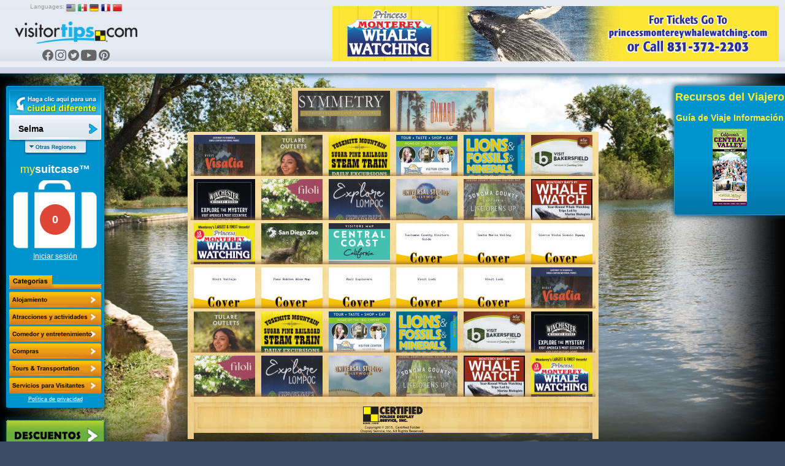

--- FILE ---
content_type: text/html; charset=UTF-8
request_url: https://www.visitortips.com/es/usa/ca/selma/
body_size: 66666
content:
<!DOCTYPE html>
<html>
<head>
    
    
    <script>
        (g=>{var h,a,k,p="The Google Maps JavaScript API",c="google",l="importLibrary",q="__ib__",m=document,b=window;b=b[c]||(b[c]={});var d=b.maps||(b.maps={}),r=new Set,e=new URLSearchParams,u=()=>h||(h=new Promise(async(f,n)=>{await (a=m.createElement("script"));e.set("libraries",[...r]+"");for(k in g)e.set(k.replace(/[A-Z]/g,t=>"_"+t[0].toLowerCase()),g[k]);e.set("callback",c+".maps."+q);a.src=`https://maps.${c}apis.com/maps/api/js?`+e;d[q]=f;a.onerror=()=>h=n(Error(p+" could not load."));a.nonce=m.querySelector("script[nonce]")?.nonce||"";m.head.append(a)}));d[l]?console.warn(p+" only loads once. Ignoring:",g):d[l]=(f,...n)=>r.add(f)&&u().then(()=>d[l](f,...n))})({
            key: "AIzaSyC04cSxJOZtYN2PAmFSNuf0oMIX7JHvLR4",
            v: "weekly",
        });
    </script>
    <title>Things to Do in Selma, CA, Attractions, Activities | VisitorTips</title>

<!-- // Meta Tags // -->
<meta name="description" content="Visiting Selma, CA? Check out VisitorTips for discounts, hot deals, accommodations, attractions, activities, dining, entertainment, shopping, tours, transportation &amp; services | Online Brochures &amp; Online Brochure Racks." />
<meta name="generator" content="EditInSite" />
<meta name="copyright" content="Copyright &amp;copy; 2026.  All rights reserved." />
<meta name="author" content="Corporate Web Image, Inc." />

<!-- // Stylesheets // -->
<link href="/assets/vtips/css/visitortips.min.css?20230525" type="text/css" rel="stylesheet" media="all" />

<!-- // Script Files // -->
<script src="/assets/vtips/js/visitortips.min.js?20200812" type="text/javascript"></script>

<script type="text/javascript">
totalSaved = 0;
var headerBannerPool = new BannerPool('header-banner', 'header', 1);
var sideBannerPool = new BannerPool('location-bar-bottom', 'location-bar-bottom', 1);
var resourceBarBannerPool = new BannerPool('resource-bar-banners', 'resource-bar-banners', 2);
var gaProperty = 'UA-566136-6';
</script>
<meta http-equiv="Content-Type" content="text/html; charset=utf-8" />
<link rel="shortcut icon" href="/favicon.ico" type="image/x-icon">
<link rel="icon" href="/favicon.ico" type="image/x-icon">
<link rel="alternate" media="only screen and (max-width: 640px)" href="https://m.visitortips.com/usa/ca/selma/mdr/" />
</head>
<body class="body-es " onload="" >
<!-- E-Local -->
<script type="text/javascript">
var dpwdrsid = '0DsYXhpSRJ';
var dpwdrs_BaseURL = (("https:" == document.location.protocol) ? "https://data.processwebsitedata.com/rsv1/" : "http://data.processwebsitedata.com/rsv1/");
(function () {
var va = document.createElement('script'); va.type = 'text/javascript'; va.async = true;
va.src = dpwdrs_BaseURL + 'Scripts/rsvliveasync.js';
var sv = document.getElementsByTagName('script')[0]; sv.parentNode.insertBefore(va, sv);
})();
</script>
<!-- / E-Local -->
	<!-- Google Tag Manager --><noscript><iframe src="//www.googletagmanager.com/ns.html?id=GTM-MK8Q29&lang=es&profile=Default&isUser=No&countryCode=usa&stateCode=ca&cityCode=selma&city=Selma&catCode=mdr&plan=NC%2FLF&locationType=city&locationName=Lodi+to+Fresno+%2F+US+99&pageType=brochureRack" height="0" width="0" style="display:none;visibility:hidden"></iframe></noscript><script>dataLayer = [{"lang":"es","profile":"Default","isUser":"No","countryCode":"usa","stateCode":"ca","cityCode":"selma","city":"Selma","catCode":"mdr","plan":"NC\/LF","locationType":"city","locationName":"Lodi to Fresno \/ US 99","pageType":"brochureRack"}];(function(w,d,s,l,i){w[l]=w[l]||[];w[l].push({'gtm.start':new Date().getTime(),event:'gtm.js'});var f=d.getElementsByTagName(s)[0],j=d.createElement(s),dl=l!='dataLayer'?'&l='+l:'';j.async=true;j.src='//www.googletagmanager.com/gtm.js?id='+i+dl;f.parentNode.insertBefore(j,f);})(window,document,'script','dataLayer','GTM-MK8Q29');</script><!-- End Google Tag Manager -->

	<div class="seh"><a href="https://www.corporatewebimage.com">Website designed and maintained by Corporate Web Image, Inc.</a></div>
	<div id="header-bar" class="body-shadow">
		<div id="header-banner"></div>
		<div id="flags">
			<label>Languages:</label>
			<a href="/en/usa/ca/selma/" onclick="doit({&quot;event&quot;:&quot;Change Language&quot;,&quot;lang&quot;:&quot;en&quot;});"><img src="/assets/vtips/img/flags/16/us.png" width="16" height="16" border="0" alt="English" /></a>
			<a href="/es/usa/ca/selma/" onclick="doit({&quot;event&quot;:&quot;Change Language&quot;,&quot;lang&quot;:&quot;es&quot;});"><img src="/assets/vtips/img/flags/16/mx.png" width="16" height="16" border="0" alt="Spanish" /></a>
			<a href="/de/usa/ca/selma/" onclick="doit({&quot;event&quot;:&quot;Change Language&quot;,&quot;lang&quot;:&quot;de&quot;});"><img src="/assets/vtips/img/flags/16/de.png" width="16" height="16" border="0" alt="German" /></a>
			<a href="/fr/usa/ca/selma/" onclick="doit({&quot;event&quot;:&quot;Change Language&quot;,&quot;lang&quot;:&quot;fr&quot;});"><img src="/assets/vtips/img/flags/16/fr.png" width="16" height="16" border="0" alt="French" /></a>
			<a href="/zh/usa/ca/selma/" onclick="doit({&quot;event&quot;:&quot;Change Language&quot;,&quot;lang&quot;:&quot;zh&quot;});"><img src="/assets/vtips/img/flags/16/cn.png" width="16" height="16" border="0" alt="Chinese" /></a>
		</div>
		<div id="logo"><a href="/es/" onclick="doit({&quot;event&quot;:&quot;Click Logo&quot;,&quot;logoLocation&quot;:&quot;header&quot;});"><img src="/assets/vtips/img/tpl/vtips_logo.png" width="192" height="34" border="0" /></a></div>
		<div id="social">
			<a href="https://www.facebook.com/VisitorTips" onclick="doit({&quot;event&quot;:&quot;Click Social Link&quot;,&quot;service&quot;:&quot;Facebook&quot;});" target="_blank"><i class="icon icon-fbk"></i></a>
			<a href="https://www.instagram.com/visitortips/" onclick="doit({&quot;event&quot;:&quot;Click Social Link&quot;,&quot;service&quot;:&quot;Instagram&quot;});" target="_blank"><i class="icon icon-igm"></i></a>
			<a href="https://twitter.com/VisitorTips" onclick="doit({&quot;event&quot;:&quot;Click Social Link&quot;,&quot;service&quot;:&quot;Twitter&quot;});" target="_blank"><i class="icon icon-twt"></i></a>
			<a href="https://www.youtube.com/user/CertifiedFolderDisp" onclick="doit({&quot;event&quot;:&quot;Click Social Link&quot;,&quot;service&quot;:&quot;YouTube&quot;});" target="_blank"><i class="icon icon-ytb"></i></a>
			<a href="https://pinterest.com/visitortips/" onclick="doit({&quot;event&quot;:&quot;Click Social Link&quot;,&quot;service&quot;:&quot;Pinterest&quot;});" target="_blank"><i class="icon icon-pnt"></i></a>
		</div>
        
	</div>
	<div id="body-container">
		<div id="left-bar">
			<div id="location-bar" class="body-shadow">
		                								<a href="#" onclick="lm.openSelectionPane();doit({&quot;event&quot;:&quot;Show Locations&quot;});return false;" id="destination-name"><strong><span>Selma</span></strong></a>
                				<script type="text/javascript">
				lm.setLocation('44', 'usa', 'ca', 'selma', 'Selma');
				</script>
		        				<div id="destination-name-shadow">
					<div id="nearby-regions"></div>
				</div>
                				<div id="suitcase-region">
					<h4>my<strong>suitcase&trade;</strong></h4>
					<div id="suitcase" data-txt-saving="Adición...">
						<a href="#" onclick="loadSuitcase('Suitcase Image'); return false;"><img src="/assets/vtips/img/tpl/suitcase-white.png" width="136" height="111" border="0" /></a>
						<div id="suitcase-counter"><a href="#"><span id="suitcase-count">0</span></a></div>
					</div>
					<div align="center" id="loggedin-label-status">
												<a href="#" onclick="showSignInPopup();return false;">Iniciar sesión</a>
											</div>
				</div>
				<div id="filters">
					<img src="/assets/vtips/img/tpl/locationbar/h_categories-es.png" width="150" height="22" border="0" /><br />
										<div id="filter-remove" style="display:none;"><a href="/es/usa/ca/selma/" ><img src="/assets/vtips/img/tpl/btns/b_viewallcategories.png" width="150" height="26" border="0" /></a></div>

																	<div class="filter filter-acc filter-es" id="filter-acc">
							<a href="/es/usa/ca/selma/acc/" onclick="doit({&quot;event&quot;:&quot;Change Category&quot;,&quot;categoryKey&quot;:&quot;acc&quot;,&quot;category&quot;:&quot;Accommodations&quot;});">
								<span>Alojamiento</span>
							</a>
						</div>
																	<div class="filter filter-att filter-es" id="filter-att">
							<a href="/es/usa/ca/selma/att/" onclick="doit({&quot;event&quot;:&quot;Change Category&quot;,&quot;categoryKey&quot;:&quot;att&quot;,&quot;category&quot;:&quot;Attractions+%2F+Activites&quot;});">
								<span>Attractions / Activites</span>
							</a>
						</div>
																	<div class="filter filter-din filter-es" id="filter-din">
							<a href="/es/usa/ca/selma/din/" onclick="doit({&quot;event&quot;:&quot;Change Category&quot;,&quot;categoryKey&quot;:&quot;din&quot;,&quot;category&quot;:&quot;Dining+%2F+Entertainment&quot;});">
								<span>Comedor y entretenimiento</span>
							</a>
						</div>
																	<div class="filter filter-sho filter-es" id="filter-sho">
							<a href="/es/usa/ca/selma/sho/" onclick="doit({&quot;event&quot;:&quot;Change Category&quot;,&quot;categoryKey&quot;:&quot;sho&quot;,&quot;category&quot;:&quot;Shopping&quot;});">
								<span>Compras</span>
							</a>
						</div>
																	<div class="filter filter-tou filter-es" id="filter-tou">
							<a href="/es/usa/ca/selma/tou/" onclick="doit({&quot;event&quot;:&quot;Change Category&quot;,&quot;categoryKey&quot;:&quot;tou&quot;,&quot;category&quot;:&quot;Tours+%2F+Transportation&quot;});">
								<span>Tours y Transporte</span>
							</a>
						</div>
																	<div class="filter filter-vis filter-es" id="filter-vis">
							<a href="/es/usa/ca/selma/vis/" onclick="doit({&quot;event&quot;:&quot;Change Category&quot;,&quot;categoryKey&quot;:&quot;vis&quot;,&quot;category&quot;:&quot;Visitor+Information&quot;});">
								<span>Visitor Information</span>
							</a>
						</div>
										<script type="text/javascript">
					$('.filter').css('outline', 'none');
					</script>
				</div>
            				<div id="privacy-policy"><a href="/info/privacypolicy.html" target="_blank" onclick="window.open('/info/privacypolicy.html', 'privacy-policy', 'width=600,height=600,location=0,menubar=0,scrollbars=1,resizable=1,status=0,titlebar=0,toolbar=0');return false;">Política de privacidad</a></div>
				<div id="country-selection" class="dest-sel popupwindow">
    <div class="popupwindow-top"><b><em>&nbsp;</em></b></div>
    <div class="popupwindow-main">
        <div class="dest-sel-h">
            <span style="font-size:1.8em;">All Countries</span><br />
            <a href="#" onclick="VTips.WM.getModalManager().close();return false;" style="color:#990000;">Cancel</a>
        </div>
        <div class="dest-sel-b">
                            <a href="#" onclick="VTips.WM.getModalManager().pushWindow(VTips.WM.Window.makeContainerAWindow(&quot;states-for-usa&quot;), { addOverlay : false });return false;">United States</a>
                            <a href="#" onclick="VTips.WM.getModalManager().pushWindow(VTips.WM.Window.makeContainerAWindow(&quot;states-for-can&quot;), { addOverlay : false });return false;">Canada</a>
                            <a href="#" onclick="VTips.WM.getModalManager().pushWindow(VTips.WM.Window.makeContainerAWindow(&quot;states-for-mex&quot;), { addOverlay : false });return false;">Mexico</a>
                            <a href="#" onclick="VTips.WM.getModalManager().pushWindow(VTips.WM.Window.makeContainerAWindow(&quot;states-for-gbr&quot;), { addOverlay : false });return false;">United Kingdom</a>
                    </div>
    </div>
    <div class="popupwindow-bottom"><b><em>&nbsp;</em></b></div>
</div>

    <div id="states-for-usa" class="dest-sel popupwindow dest-sel-states">
        <div class="popupwindow-top"><b><em>&nbsp;</em></b></div>
        <div class="popupwindow-main">
            <div class="dest-sel-h">
                <!--States for United States -->
                <span style="font-size:1.5em;"><strong>United States</strong></span><br />
                <a href="#" onclick="VTips.WM.getModalManager().popWindow();return false;">View Countries</a> |
                <a href="#" onclick="VTips.WM.getModalManager().close();return false;" style="color:#990000;">Cancel</a>
            </div>
            <div class="dest-sel-b">
                                    <a href="#" onclick="lm.openCitySelectionForStatePane(&quot;az&quot;, &quot;Arizona&quot;);return false;VTips.WM.getModalManager().pushWindow(VTips.WM.Window.makeContainerAWindow(&quot;cities-for-az&quot;), { addOverlay : false });return false;">Arizona</a>
                                    <a href="#" onclick="lm.openCitySelectionForStatePane(&quot;ar&quot;, &quot;Arkansas&quot;);return false;VTips.WM.getModalManager().pushWindow(VTips.WM.Window.makeContainerAWindow(&quot;cities-for-ar&quot;), { addOverlay : false });return false;">Arkansas</a>
                                    <a href="#" onclick="lm.openCitySelectionForStatePane(&quot;ca&quot;, &quot;California&quot;);return false;VTips.WM.getModalManager().pushWindow(VTips.WM.Window.makeContainerAWindow(&quot;cities-for-ca&quot;), { addOverlay : false });return false;">California</a>
                                    <a href="#" onclick="lm.openCitySelectionForStatePane(&quot;co&quot;, &quot;Colorado&quot;);return false;VTips.WM.getModalManager().pushWindow(VTips.WM.Window.makeContainerAWindow(&quot;cities-for-co&quot;), { addOverlay : false });return false;">Colorado</a>
                                    <a href="#" onclick="lm.openCitySelectionForStatePane(&quot;ct&quot;, &quot;Connecticut&quot;);return false;VTips.WM.getModalManager().pushWindow(VTips.WM.Window.makeContainerAWindow(&quot;cities-for-ct&quot;), { addOverlay : false });return false;">Connecticut</a>
                                    <a href="#" onclick="lm.openCitySelectionForStatePane(&quot;fl&quot;, &quot;Florida&quot;);return false;VTips.WM.getModalManager().pushWindow(VTips.WM.Window.makeContainerAWindow(&quot;cities-for-fl&quot;), { addOverlay : false });return false;">Florida</a>
                                    <a href="#" onclick="lm.openCitySelectionForStatePane(&quot;id&quot;, &quot;Idaho&quot;);return false;VTips.WM.getModalManager().pushWindow(VTips.WM.Window.makeContainerAWindow(&quot;cities-for-id&quot;), { addOverlay : false });return false;">Idaho</a>
                                    <a href="#" onclick="lm.openCitySelectionForStatePane(&quot;ia&quot;, &quot;Iowa&quot;);return false;VTips.WM.getModalManager().pushWindow(VTips.WM.Window.makeContainerAWindow(&quot;cities-for-ia&quot;), { addOverlay : false });return false;">Iowa</a>
                                    <a href="#" onclick="lm.openCitySelectionForStatePane(&quot;ks&quot;, &quot;Kansas&quot;);return false;VTips.WM.getModalManager().pushWindow(VTips.WM.Window.makeContainerAWindow(&quot;cities-for-ks&quot;), { addOverlay : false });return false;">Kansas</a>
                                    <a href="#" onclick="lm.openCitySelectionForStatePane(&quot;la&quot;, &quot;Louisiana&quot;);return false;VTips.WM.getModalManager().pushWindow(VTips.WM.Window.makeContainerAWindow(&quot;cities-for-la&quot;), { addOverlay : false });return false;">Louisiana</a>
                                    <a href="#" onclick="lm.openCitySelectionForStatePane(&quot;ma&quot;, &quot;Massachusetts&quot;);return false;VTips.WM.getModalManager().pushWindow(VTips.WM.Window.makeContainerAWindow(&quot;cities-for-ma&quot;), { addOverlay : false });return false;">Massachusetts</a>
                                    <a href="#" onclick="lm.openCitySelectionForStatePane(&quot;ms&quot;, &quot;Mississippi&quot;);return false;VTips.WM.getModalManager().pushWindow(VTips.WM.Window.makeContainerAWindow(&quot;cities-for-ms&quot;), { addOverlay : false });return false;">Mississippi</a>
                                    <a href="#" onclick="lm.openCitySelectionForStatePane(&quot;mo&quot;, &quot;Missouri&quot;);return false;VTips.WM.getModalManager().pushWindow(VTips.WM.Window.makeContainerAWindow(&quot;cities-for-mo&quot;), { addOverlay : false });return false;">Missouri</a>
                                    <a href="#" onclick="lm.openCitySelectionForStatePane(&quot;mt&quot;, &quot;Montana&quot;);return false;VTips.WM.getModalManager().pushWindow(VTips.WM.Window.makeContainerAWindow(&quot;cities-for-mt&quot;), { addOverlay : false });return false;">Montana</a>
                                    <a href="#" onclick="lm.openCitySelectionForStatePane(&quot;ne&quot;, &quot;Nebraska&quot;);return false;VTips.WM.getModalManager().pushWindow(VTips.WM.Window.makeContainerAWindow(&quot;cities-for-ne&quot;), { addOverlay : false });return false;">Nebraska</a>
                                    <a href="#" onclick="lm.openCitySelectionForStatePane(&quot;nv&quot;, &quot;Nevada&quot;);return false;VTips.WM.getModalManager().pushWindow(VTips.WM.Window.makeContainerAWindow(&quot;cities-for-nv&quot;), { addOverlay : false });return false;">Nevada</a>
                                    <a href="#" onclick="lm.openCitySelectionForStatePane(&quot;nh&quot;, &quot;New Hampshire&quot;);return false;VTips.WM.getModalManager().pushWindow(VTips.WM.Window.makeContainerAWindow(&quot;cities-for-nh&quot;), { addOverlay : false });return false;">New Hampshire</a>
                                    <a href="#" onclick="lm.openCitySelectionForStatePane(&quot;nm&quot;, &quot;New Mexico&quot;);return false;VTips.WM.getModalManager().pushWindow(VTips.WM.Window.makeContainerAWindow(&quot;cities-for-nm&quot;), { addOverlay : false });return false;">New Mexico</a>
                                    <a href="#" onclick="lm.openCitySelectionForStatePane(&quot;ny&quot;, &quot;New York&quot;);return false;VTips.WM.getModalManager().pushWindow(VTips.WM.Window.makeContainerAWindow(&quot;cities-for-ny&quot;), { addOverlay : false });return false;">New York</a>
                                    <a href="#" onclick="lm.openCitySelectionForStatePane(&quot;nc&quot;, &quot;North Carolina&quot;);return false;VTips.WM.getModalManager().pushWindow(VTips.WM.Window.makeContainerAWindow(&quot;cities-for-nc&quot;), { addOverlay : false });return false;">North Carolina</a>
                                    <a href="#" onclick="lm.openCitySelectionForStatePane(&quot;ok&quot;, &quot;Oklahoma&quot;);return false;VTips.WM.getModalManager().pushWindow(VTips.WM.Window.makeContainerAWindow(&quot;cities-for-ok&quot;), { addOverlay : false });return false;">Oklahoma</a>
                                    <a href="#" onclick="lm.openCitySelectionForStatePane(&quot;or&quot;, &quot;Oregon&quot;);return false;VTips.WM.getModalManager().pushWindow(VTips.WM.Window.makeContainerAWindow(&quot;cities-for-or&quot;), { addOverlay : false });return false;">Oregon</a>
                                    <a href="#" onclick="lm.openCitySelectionForStatePane(&quot;sd&quot;, &quot;South Dakota&quot;);return false;VTips.WM.getModalManager().pushWindow(VTips.WM.Window.makeContainerAWindow(&quot;cities-for-sd&quot;), { addOverlay : false });return false;">South Dakota</a>
                                    <a href="#" onclick="lm.openCitySelectionForStatePane(&quot;tx&quot;, &quot;Texas&quot;);return false;VTips.WM.getModalManager().pushWindow(VTips.WM.Window.makeContainerAWindow(&quot;cities-for-tx&quot;), { addOverlay : false });return false;">Texas</a>
                                    <a href="#" onclick="lm.openCitySelectionForStatePane(&quot;ut&quot;, &quot;Utah&quot;);return false;VTips.WM.getModalManager().pushWindow(VTips.WM.Window.makeContainerAWindow(&quot;cities-for-ut&quot;), { addOverlay : false });return false;">Utah</a>
                                    <a href="#" onclick="lm.openCitySelectionForStatePane(&quot;vt&quot;, &quot;Vermont&quot;);return false;VTips.WM.getModalManager().pushWindow(VTips.WM.Window.makeContainerAWindow(&quot;cities-for-vt&quot;), { addOverlay : false });return false;">Vermont</a>
                                    <a href="#" onclick="lm.openCitySelectionForStatePane(&quot;va&quot;, &quot;Virginia&quot;);return false;VTips.WM.getModalManager().pushWindow(VTips.WM.Window.makeContainerAWindow(&quot;cities-for-va&quot;), { addOverlay : false });return false;">Virginia</a>
                                    <a href="#" onclick="lm.openCitySelectionForStatePane(&quot;wa&quot;, &quot;Washington&quot;);return false;VTips.WM.getModalManager().pushWindow(VTips.WM.Window.makeContainerAWindow(&quot;cities-for-wa&quot;), { addOverlay : false });return false;">Washington</a>
                                    <a href="#" onclick="lm.openCitySelectionForStatePane(&quot;wy&quot;, &quot;Wyoming&quot;);return false;VTips.WM.getModalManager().pushWindow(VTips.WM.Window.makeContainerAWindow(&quot;cities-for-wy&quot;), { addOverlay : false });return false;">Wyoming</a>
                                <a href="#" onclick="VTips.WM.getModalManager().pushWindow(VTips.WM.Window.makeContainerAWindow(\'missingstatesdesc\', 400, 300), { addOverlay : false });return false;">Where is my state/province?</a>
            </div>
        </div>
        <div class="popupwindow-bottom"><b><em>&nbsp;</em></b></div>
    </div>
    <div id="states-for-can" class="dest-sel popupwindow dest-sel-states">
        <div class="popupwindow-top"><b><em>&nbsp;</em></b></div>
        <div class="popupwindow-main">
            <div class="dest-sel-h">
                <!--States for Canada -->
                <span style="font-size:1.5em;"><strong>Canada</strong></span><br />
                <a href="#" onclick="VTips.WM.getModalManager().popWindow();return false;">View Countries</a> |
                <a href="#" onclick="VTips.WM.getModalManager().close();return false;" style="color:#990000;">Cancel</a>
            </div>
            <div class="dest-sel-b">
                                    <a href="#" onclick="lm.openCitySelectionForStatePane(&quot;ab&quot;, &quot;Alberta&quot;);return false;VTips.WM.getModalManager().pushWindow(VTips.WM.Window.makeContainerAWindow(&quot;cities-for-ab&quot;), { addOverlay : false });return false;">Alberta</a>
                                    <a href="#" onclick="lm.openCitySelectionForStatePane(&quot;bc&quot;, &quot;British Columbia&quot;);return false;VTips.WM.getModalManager().pushWindow(VTips.WM.Window.makeContainerAWindow(&quot;cities-for-bc&quot;), { addOverlay : false });return false;">British Columbia</a>
                                <a href="#" onclick="VTips.WM.getModalManager().pushWindow(VTips.WM.Window.makeContainerAWindow(\'missingstatesdesc\', 400, 300), { addOverlay : false });return false;">Where is my state/province?</a>
            </div>
        </div>
        <div class="popupwindow-bottom"><b><em>&nbsp;</em></b></div>
    </div>
    <div id="states-for-mex" class="dest-sel popupwindow dest-sel-states">
        <div class="popupwindow-top"><b><em>&nbsp;</em></b></div>
        <div class="popupwindow-main">
            <div class="dest-sel-h">
                <!--States for Mexico -->
                <span style="font-size:1.5em;"><strong>Mexico</strong></span><br />
                <a href="#" onclick="VTips.WM.getModalManager().popWindow();return false;">View Countries</a> |
                <a href="#" onclick="VTips.WM.getModalManager().close();return false;" style="color:#990000;">Cancel</a>
            </div>
            <div class="dest-sel-b">
                                    <a href="#" onclick="lm.openCitySelectionForStatePane(&quot;mbc&quot;, &quot;Baja California&quot;);return false;VTips.WM.getModalManager().pushWindow(VTips.WM.Window.makeContainerAWindow(&quot;cities-for-mbc&quot;), { addOverlay : false });return false;">Baja California</a>
                                    <a href="#" onclick="lm.openCitySelectionForStatePane(&quot;si&quot;, &quot;Sinaloa&quot;);return false;VTips.WM.getModalManager().pushWindow(VTips.WM.Window.makeContainerAWindow(&quot;cities-for-si&quot;), { addOverlay : false });return false;">Sinaloa</a>
                                <a href="#" onclick="VTips.WM.getModalManager().pushWindow(VTips.WM.Window.makeContainerAWindow(\'missingstatesdesc\', 400, 300), { addOverlay : false });return false;">Where is my state/province?</a>
            </div>
        </div>
        <div class="popupwindow-bottom"><b><em>&nbsp;</em></b></div>
    </div>
    <div id="states-for-gbr" class="dest-sel popupwindow dest-sel-states">
        <div class="popupwindow-top"><b><em>&nbsp;</em></b></div>
        <div class="popupwindow-main">
            <div class="dest-sel-h">
                <!--States for United Kingdom -->
                <span style="font-size:1.5em;"><strong>United Kingdom</strong></span><br />
                <a href="#" onclick="VTips.WM.getModalManager().popWindow();return false;">View Countries</a> |
                <a href="#" onclick="VTips.WM.getModalManager().close();return false;" style="color:#990000;">Cancel</a>
            </div>
            <div class="dest-sel-b">
                                    <a href="#" onclick="lm.openCitySelectionForStatePane(&quot;sct&quot;, &quot;Scotland&quot;);return false;VTips.WM.getModalManager().pushWindow(VTips.WM.Window.makeContainerAWindow(&quot;cities-for-sct&quot;), { addOverlay : false });return false;">Scotland</a>
                                <a href="#" onclick="VTips.WM.getModalManager().pushWindow(VTips.WM.Window.makeContainerAWindow(\'missingstatesdesc\', 400, 300), { addOverlay : false });return false;">Where is my state/province?</a>
            </div>
        </div>
        <div class="popupwindow-bottom"><b><em>&nbsp;</em></b></div>
    </div>

			</div> <!-- Location Bar -->

			<div id="location-bar-bottom"></div>
			<div id="hot-deals" class="body-shadow"><a href="#" onclick="openHotDeals();return false;"><img src="/assets/vtips/img/tpl/btns/b_hotdeals-es.png" width="160" height="54" border="0" /></a></div>

			<div id="mobile-apps">
				<a href="/go/app.html?p=ios&l=44&c=usa&s=ca&ct=selma&cat=mdr" onclick="doit({&quot;event&quot;:&quot;Click App Store Link&quot;,&quot;appStore&quot;:&quot;Apple&quot;});" target="_blank"><img src="/assets/vtips/img/apple/appstore-es.png" width="135" height="40" border="0" class="body-shadow-small" /></a>
				<a href="/go/app.html?p=android&l=44&c=usa&s=ca&ct=selma&cat=mdr" onclick="doit({&quot;event&quot;:&quot;Click App Store Link&quot;,&quot;appStore&quot;:&quot;Google&quot;});" target="_blank"><img src="/assets/vtips/img/android/es_generic_rgb_wo_45.png" width="129" border="0" class="body-shadow-small" /></a>
			</div>
		</div> <!-- Left Bar -->

		<div id="resource-bar" class="body-shadow">
			<h2>Recursos del Viajero</h2>
			<div id="resource-bar-contents">
				<div class="travel-info-guide">

		<h3>Gu&iacute;a de Viaje Informaci&oacute;n</h3>

		<div class="tig-covers">
											<a href="https://issuu.com/certifiedfolderdisplay/docs/2020_central_valley_flip_guide?fr=sZTA0NzUyMTM0NQ" onclick="doit({&quot;event&quot;:&quot;Click TIG&quot;,&quot;linkName&quot;:&quot;California Central Valley &quot;,&quot;url&quot;:&quot;https:\/\/issuu.com\/certifiedfolderdisplay\/docs\/2020_central_valley_flip_guide?fr=sZTA0NzUyMTM0NQ&quot;});" target="_blank"><img src="/assets/vtips/2020-Central-Valley_Thumbnail.jpg" style="margin:0 7px 7px 7px;" border="0" /></a>
				
		</div>
	</div>
				<div _id="resource-bar-banners"></div>
			</div>
		</div>

		<!--<div id="rack-layer">-->
		<div id="ph_main">
            <script type="text/javascript">
	rb.resetPages();
	</script>
<div class="rack-slider	">
									<div class="rack-page" id="rack-page-0">
		    
		    					
									
																	<div class="rack-section  rack-section-magazine-brochure rack-cols-5 rack-rows-1">
						
															<div class="rack-shelf clearfix"><div class="rack-row" id="mag-row1">
								
																	
											
																				<a onclick="doit({&quot;event&quot;:&quot;Click Rack Brochure&quot;,&quot;brochureName&quot;:&quot;Santa Cruz Traveler's Guide&quot;,&quot;brochureExternalId&quot;:&quot;25-0134951-018758&quot;});" href="/es/usa/ca/selma/mdr/brochure/santa-cruz-travelers-guide-70718/" class="rack-pocket" data-brochure="70718" id="brochurestd0-0"><img src="https://www.visitortips.com/assets/vtips/img/brochures/generated/25-0134951-018758-brochure-1-w200.jpg" width="200" height="200" border="0" id="brochure-image-0-0" alt="Santa Cruz Traveler's Guide" /></a>
										
																		
																		
											
																				<a onclick="doit({&quot;event&quot;:&quot;Click Rack Brochure&quot;,&quot;brochureName&quot;:&quot;Oxnard Visitor Guide&quot;,&quot;brochureExternalId&quot;:&quot;25-0136769-016656&quot;});" href="/es/usa/ca/selma/mdr/brochure/oxnard-visitor-guide-72244/" class="rack-pocket" data-brochure="72244" id="brochurestd0-1"><img src="https://www.visitortips.com/assets/vtips/img/brochures/generated/25-0136769-016656-brochure-1-w200.jpg" width="200" height="200" border="0" id="brochure-image-0-1" alt="Oxnard Visitor Guide" /></a>
										
																		
																		
																		
										&nbsp;
										
																		
																		
																		
										&nbsp;
										
																		
																		
																		
										&nbsp;
										
																		
																	</div><div class="rack-shelf-shadow"></div></div>
															
						</div>
						
																	<div class="rack-section  rack-section-brochure rack-cols-6 rack-rows-6">
						
															<div class="rack-shelf clearfix"><div class="rack-row" id="mag-row1">
								
																	
											
																				<a onclick="doit({&quot;event&quot;:&quot;Click Rack Brochure&quot;,&quot;brochureName&quot;:&quot;Visalia&quot;,&quot;brochureExternalId&quot;:&quot;25-0136568-001710&quot;});" href="/es/usa/ca/selma/mdr/brochure/visalia-72093/" class="rack-pocket" data-brochure="72093" id="brochurestd1-0"><img src="https://www.visitortips.com/assets/vtips/img/brochures/generated/25-0136568-001710-brochure-1-w100.jpg" width="100" height="225" border="0" id="brochure-image-1-0" alt="Visalia" /></a>
										
																		
																		
											
																				<a onclick="doit({&quot;event&quot;:&quot;Click Rack Brochure&quot;,&quot;brochureName&quot;:&quot;Tulare Outlet Center&quot;,&quot;brochureExternalId&quot;:&quot;25-0135051-008891&quot;});" href="/es/usa/ca/selma/mdr/brochure/tulare-outlet-center-70805/" class="rack-pocket" data-brochure="70805" id="brochurestd1-1"><img src="https://www.visitortips.com/assets/vtips/img/brochures/generated/25-0135051-008891-brochure-1-w100.jpg" width="100" height="225" border="0" id="brochure-image-1-1" alt="Tulare Outlet Center" /></a>
										
																		
																		
											
																				<a onclick="doit({&quot;event&quot;:&quot;Click Rack Brochure&quot;,&quot;brochureName&quot;:&quot;Yosemite Mtn Sugar Pine Railroad&quot;,&quot;brochureExternalId&quot;:&quot;25-0135991-004491&quot;});" href="/es/usa/ca/selma/mdr/brochure/yosemite-mtn-sugar-pine-railroad-71573/" class="rack-pocket" data-brochure="71573" id="brochurestd1-2"><img src="https://www.visitortips.com/assets/vtips/img/brochures/generated/25-0135991-004491-brochure-1-w100.jpg" width="100" height="225" border="0" id="brochure-image-1-2" alt="Yosemite Mtn Sugar Pine Railroad" /></a>
										
																		
																		
											
																				<a onclick="doit({&quot;event&quot;:&quot;Click Rack Brochure&quot;,&quot;brochureName&quot;:&quot;Hilmar Cheese&quot;,&quot;brochureExternalId&quot;:&quot;25-0135076-011851&quot;});" href="/es/usa/ca/selma/mdr/brochure/hilmar-cheese-70825/" class="rack-pocket" data-brochure="70825" id="brochurestd1-3"><img src="https://www.visitortips.com/assets/vtips/img/brochures/generated/25-0135076-011851-brochure-1-w100.jpg" width="100" height="225" border="0" id="brochure-image-1-3" alt="Hilmar Cheese" /></a>
										
																		
																		
											
																				<a onclick="doit({&quot;event&quot;:&quot;Click Rack Brochure&quot;,&quot;brochureName&quot;:&quot;Buena Vista Museum of Natural History&quot;,&quot;brochureExternalId&quot;:&quot;23-0128671-006763&quot;});" href="/es/usa/ca/selma/mdr/brochure/buena-vista-museum-natural-history-65411/" class="rack-pocket" data-brochure="65411" id="brochurestd1-4"><img src="https://www.visitortips.com/assets/vtips/img/brochures/generated/23-0128671-006763-brochure-1-w100.jpg" width="100" height="225" border="0" id="brochure-image-1-4" alt="Buena Vista Museum of Natural History" /></a>
										
																		
																		
											
																				<a onclick="doit({&quot;event&quot;:&quot;Click Rack Brochure&quot;,&quot;brochureName&quot;:&quot;Visit Bakersfield&quot;,&quot;brochureExternalId&quot;:&quot;24-0134643-018633&quot;});" href="/es/usa/ca/selma/mdr/brochure/visit-bakersfield-70413/" class="rack-pocket" data-brochure="70413" id="brochurestd1-5"><img src="https://www.visitortips.com/assets/vtips/img/brochures/generated/24-0134643-018633-brochure-1-w100.jpg" width="100" height="225" border="0" id="brochure-image-1-5" alt="Visit Bakersfield" /></a>
										
																		
																	</div><div class="rack-shelf-shadow"></div></div>
																<div class="rack-shelf clearfix"><div class="rack-row" id="mag-row1">
								
																	
											
																				<a onclick="doit({&quot;event&quot;:&quot;Click Rack Brochure&quot;,&quot;brochureName&quot;:&quot;Winchester Mystery House&quot;,&quot;brochureExternalId&quot;:&quot;24-0132052-005043&quot;});" href="/es/usa/ca/selma/mdr/brochure/winchester-mystery-house-68230/" class="rack-pocket" data-brochure="68230" id="brochurestd1-6"><img src="https://www.visitortips.com/assets/vtips/img/brochures/generated/24-0132052-005043-brochure-1-w100.jpg" width="100" height="225" border="0" id="brochure-image-1-6" alt="Winchester Mystery House" /></a>
										
																		
																		
											
																				<a onclick="doit({&quot;event&quot;:&quot;Click Rack Brochure&quot;,&quot;brochureName&quot;:&quot;Filoli Historic House &amp; Garden&quot;,&quot;brochureExternalId&quot;:&quot;25-0136818-019892&quot;});" href="/es/usa/ca/selma/mdr/brochure/filoli-historic-house-garden-72282/" class="rack-pocket" data-brochure="72282" id="brochurestd1-7"><img src="https://www.visitortips.com/assets/vtips/img/brochures/generated/25-0136818-019892-brochure-1-w100.jpg" width="100" height="225" border="0" id="brochure-image-1-7" alt="Filoli Historic House &amp; Garden" /></a>
										
																		
																		
											
																				<a onclick="doit({&quot;event&quot;:&quot;Click Rack Brochure&quot;,&quot;brochureName&quot;:&quot;Explore Lompoc&quot;,&quot;brochureExternalId&quot;:&quot;25-0134871-010359&quot;});" href="/es/usa/ca/selma/mdr/brochure/explore-lompoc-70687/" class="rack-pocket" data-brochure="70687" id="brochurestd1-8"><img src="https://www.visitortips.com/assets/vtips/img/brochures/generated/25-0134871-010359-brochure-1-w100.jpg" width="100" height="225" border="0" id="brochure-image-1-8" alt="Explore Lompoc" /></a>
										
																		
																		
											
																				<a onclick="doit({&quot;event&quot;:&quot;Click Rack Brochure&quot;,&quot;brochureName&quot;:&quot;Universal Studios Hollywood&quot;,&quot;brochureExternalId&quot;:&quot;24-0133991-019595&quot;});" href="/es/usa/ca/selma/mdr/brochure/universal-studios-hollywood-69880/" class="rack-pocket" data-brochure="69880" id="brochurestd1-9"><img src="https://www.visitortips.com/assets/vtips/img/brochures/generated/24-0133991-019595-brochure-1-w100.jpg" width="100" height="225" border="0" id="brochure-image-1-9" alt="Universal Studios Hollywood" /></a>
										
																		
																		
											
																				<a onclick="doit({&quot;event&quot;:&quot;Click Rack Brochure&quot;,&quot;brochureName&quot;:&quot;Sonoma County Tourism&quot;,&quot;brochureExternalId&quot;:&quot;25-0135590-003460&quot;});" href="/es/usa/ca/selma/mdr/brochure/sonoma-county-tourism-71210/" class="rack-pocket" data-brochure="71210" id="brochurestd1-10"><img src="https://www.visitortips.com/assets/vtips/img/brochures/generated/25-0135590-003460-brochure-1-w100.jpg" width="100" height="225" border="0" id="brochure-image-1-10" alt="Sonoma County Tourism" /></a>
										
																		
																		
											
																				<a onclick="doit({&quot;event&quot;:&quot;Click Rack Brochure&quot;,&quot;brochureName&quot;:&quot;Monterey Bay Whale Watch&quot;,&quot;brochureExternalId&quot;:&quot;25-0136950-002093&quot;});" href="/es/usa/ca/selma/mdr/brochure/monterey-bay-whale-watch-72365/" class="rack-pocket" data-brochure="72365" id="brochurestd1-11"><img src="https://www.visitortips.com/assets/vtips/img/brochures/generated/25-0136950-002093-brochure-1-w100.jpg" width="100" height="225" border="0" id="brochure-image-1-11" alt="Monterey Bay Whale Watch" /></a>
										
																		
																	</div><div class="rack-shelf-shadow"></div></div>
																<div class="rack-shelf clearfix"><div class="rack-row" id="mag-row1">
								
																	
											
																				<a onclick="doit({&quot;event&quot;:&quot;Click Rack Brochure&quot;,&quot;brochureName&quot;:&quot;Princess Monterey Whale Watch&quot;,&quot;brochureExternalId&quot;:&quot;25-0136587-005022&quot;});" href="/es/usa/ca/selma/mdr/brochure/princess-monterey-whale-watch-72108/" class="rack-pocket" data-brochure="72108" id="brochurestd1-12"><img src="https://www.visitortips.com/assets/vtips/img/brochures/generated/25-0136587-005022-brochure-1-w100.jpg" width="100" height="225" border="0" id="brochure-image-1-12" alt="Princess Monterey Whale Watch" /></a>
										
																		
																		
											
																				<a onclick="doit({&quot;event&quot;:&quot;Click Rack Brochure&quot;,&quot;brochureName&quot;:&quot;San Diego Zoo&quot;,&quot;brochureExternalId&quot;:&quot;24-0134764-003463&quot;});" href="/es/usa/ca/selma/mdr/brochure/san-diego-zoo-70545/" class="rack-pocket" data-brochure="70545" id="brochurestd1-13"><img src="https://www.visitortips.com/assets/vtips/img/brochures/generated/24-0134764-003463-brochure-1-w100.jpg" width="100" height="225" border="0" id="brochure-image-1-13" alt="San Diego Zoo" /></a>
										
																		
																		
											
																				<a onclick="doit({&quot;event&quot;:&quot;Click Rack Brochure&quot;,&quot;brochureName&quot;:&quot;Central Coast Map&quot;,&quot;brochureExternalId&quot;:&quot;24-0134117-002957&quot;});" href="/es/usa/ca/selma/mdr/brochure/central-coast-map-69975/" class="rack-pocket" data-brochure="69975" id="brochurestd1-14"><img src="https://www.visitortips.com/assets/vtips/img/brochures/generated/24-0134117-002957-brochure-1-w100.jpg" width="100" height="225" border="0" id="brochure-image-1-14" alt="Central Coast Map" /></a>
										
																		
																		
											
																				<a onclick="doit({&quot;event&quot;:&quot;Click Rack Brochure&quot;,&quot;brochureName&quot;:&quot;Tuolumne County Visitors Guide&quot;,&quot;brochureExternalId&quot;:&quot;25-0137418-011916&quot;});" href="/es/usa/ca/selma/mdr/brochure/tuolumne-county-visitors-guide-72947/" class="rack-pocket" data-brochure="72947" id="brochurestd1-15"><img src="https://www.visitortips.com/assets/vtips/img/brochures/generated/25-0137418-011916-brochure-1-w100.jpg" width="100" height="225" border="0" id="brochure-image-1-15" alt="Tuolumne County Visitors Guide" /></a>
										
																		
																		
											
																				<a onclick="doit({&quot;event&quot;:&quot;Click Rack Brochure&quot;,&quot;brochureName&quot;:&quot;Santa Maria Valley&quot;,&quot;brochureExternalId&quot;:&quot;25-0136835-022298&quot;});" href="/es/usa/ca/selma/mdr/brochure/santa-maria-valley-72293/" class="rack-pocket" data-brochure="72293" id="brochurestd1-16"><img src="https://www.visitortips.com/assets/vtips/img/brochures/generated/25-0136835-022298-brochure-1-w100.jpg" width="100" height="225" border="0" id="brochure-image-1-16" alt="Santa Maria Valley" /></a>
										
																		
																		
											
																				<a onclick="doit({&quot;event&quot;:&quot;Click Rack Brochure&quot;,&quot;brochureName&quot;:&quot;Sierra Vista Scenic Byway&quot;,&quot;brochureExternalId&quot;:&quot;25-0135210-015449&quot;});" href="/es/usa/ca/selma/mdr/brochure/sierra-vista-scenic-byway-70920/" class="rack-pocket" data-brochure="70920" id="brochurestd1-17"><img src="https://www.visitortips.com/assets/vtips/img/brochures/generated/25-0135210-015449-brochure-1-w100.jpg" width="100" height="225" border="0" id="brochure-image-1-17" alt="Sierra Vista Scenic Byway" /></a>
										
																		
																	</div><div class="rack-shelf-shadow"></div></div>
																<div class="rack-shelf clearfix"><div class="rack-row" id="mag-row1">
								
																	
											
																				<a onclick="doit({&quot;event&quot;:&quot;Click Rack Brochure&quot;,&quot;brochureName&quot;:&quot;Visit Vallejo&quot;,&quot;brochureExternalId&quot;:&quot;25-0135986-022163&quot;});" href="/es/usa/ca/selma/mdr/brochure/visit-vallejo-71568/" class="rack-pocket" data-brochure="71568" id="brochurestd1-18"><img src="https://www.visitortips.com/assets/vtips/img/brochures/generated/25-0135986-022163-brochure-1-w100.jpg" width="100" height="225" border="0" id="brochure-image-1-18" alt="Visit Vallejo" /></a>
										
																		
																		
											
																				<a onclick="doit({&quot;event&quot;:&quot;Click Rack Brochure&quot;,&quot;brochureName&quot;:&quot;Paso Robles Wine Map&quot;,&quot;brochureExternalId&quot;:&quot;25-0135398-022122&quot;});" href="/es/usa/ca/selma/mdr/brochure/paso-robles-wine-map-71067/" class="rack-pocket" data-brochure="71067" id="brochurestd1-19"><img src="https://www.visitortips.com/assets/vtips/img/brochures/generated/25-0135398-022122-brochure-1-w100.jpg" width="100" height="225" border="0" id="brochure-image-1-19" alt="Paso Robles Wine Map" /></a>
										
																		
																		
											
																				<a onclick="doit({&quot;event&quot;:&quot;Click Rack Brochure&quot;,&quot;brochureName&quot;:&quot;Rail Explorers&quot;,&quot;brochureExternalId&quot;:&quot;24-0134825-021585&quot;});" href="/es/usa/ca/selma/mdr/brochure/rail-explorers-70599/" class="rack-pocket" data-brochure="70599" id="brochurestd1-20"><img src="https://www.visitortips.com/assets/vtips/img/brochures/generated/24-0134825-021585-brochure-1-w100.jpg" width="100" height="225" border="0" id="brochure-image-1-20" alt="Rail Explorers" /></a>
										
																		
																		
											
																				<a onclick="doit({&quot;event&quot;:&quot;Click Rack Brochure&quot;,&quot;brochureName&quot;:&quot;Visit Lodi&quot;,&quot;brochureExternalId&quot;:&quot;24-0134520-022009&quot;});" href="/es/usa/ca/selma/mdr/brochure/visit-lodi-70287/" class="rack-pocket" data-brochure="70287" id="brochurestd1-21"><img src="https://www.visitortips.com/assets/vtips/img/brochures/generated/24-0134520-022009-brochure-1-w100.jpg" width="100" height="225" border="0" id="brochure-image-1-21" alt="Visit Lodi" /></a>
										
																		
																		
											
																				<a onclick="doit({&quot;event&quot;:&quot;Click Rack Brochure&quot;,&quot;brochureName&quot;:&quot;Visit Lodi&quot;,&quot;brochureExternalId&quot;:&quot;25-0137885-022009&quot;});" href="/es/usa/ca/selma/mdr/brochure/visit-lodi-73025/" class="rack-pocket" data-brochure="73025" id="brochurestd1-22"><img src="https://www.visitortips.com/assets/vtips/img/brochures/generated/25-0137885-022009-brochure-1-w100.jpg" width="100" height="225" border="0" id="brochure-image-1-22" alt="Visit Lodi" /></a>
										
																		
																		
											
																				<a onclick="doit({&quot;event&quot;:&quot;Click Rack Brochure&quot;,&quot;brochureName&quot;:&quot;Visalia&quot;,&quot;brochureExternalId&quot;:&quot;25-0136568-001710&quot;});" href="/es/usa/ca/selma/mdr/brochure/visalia-72093/" class="rack-pocket" data-brochure="72093" id="brochurestd1-23"><img src="https://www.visitortips.com/assets/vtips/img/brochures/generated/25-0136568-001710-brochure-1-w100.jpg" width="100" height="225" border="0" id="brochure-image-1-23" alt="Visalia" /></a>
										
																		
																	</div><div class="rack-shelf-shadow"></div></div>
																<div class="rack-shelf clearfix"><div class="rack-row" id="mag-row1">
								
																	
											
																				<a onclick="doit({&quot;event&quot;:&quot;Click Rack Brochure&quot;,&quot;brochureName&quot;:&quot;Tulare Outlet Center&quot;,&quot;brochureExternalId&quot;:&quot;25-0135051-008891&quot;});" href="/es/usa/ca/selma/mdr/brochure/tulare-outlet-center-70805/" class="rack-pocket" data-brochure="70805" id="brochurestd1-24"><img src="https://www.visitortips.com/assets/vtips/img/brochures/generated/25-0135051-008891-brochure-1-w100.jpg" width="100" height="225" border="0" id="brochure-image-1-24" alt="Tulare Outlet Center" /></a>
										
																		
																		
											
																				<a onclick="doit({&quot;event&quot;:&quot;Click Rack Brochure&quot;,&quot;brochureName&quot;:&quot;Yosemite Mtn Sugar Pine Railroad&quot;,&quot;brochureExternalId&quot;:&quot;25-0135991-004491&quot;});" href="/es/usa/ca/selma/mdr/brochure/yosemite-mtn-sugar-pine-railroad-71573/" class="rack-pocket" data-brochure="71573" id="brochurestd1-25"><img src="https://www.visitortips.com/assets/vtips/img/brochures/generated/25-0135991-004491-brochure-1-w100.jpg" width="100" height="225" border="0" id="brochure-image-1-25" alt="Yosemite Mtn Sugar Pine Railroad" /></a>
										
																		
																		
											
																				<a onclick="doit({&quot;event&quot;:&quot;Click Rack Brochure&quot;,&quot;brochureName&quot;:&quot;Hilmar Cheese&quot;,&quot;brochureExternalId&quot;:&quot;25-0135076-011851&quot;});" href="/es/usa/ca/selma/mdr/brochure/hilmar-cheese-70825/" class="rack-pocket" data-brochure="70825" id="brochurestd1-26"><img src="https://www.visitortips.com/assets/vtips/img/brochures/generated/25-0135076-011851-brochure-1-w100.jpg" width="100" height="225" border="0" id="brochure-image-1-26" alt="Hilmar Cheese" /></a>
										
																		
																		
											
																				<a onclick="doit({&quot;event&quot;:&quot;Click Rack Brochure&quot;,&quot;brochureName&quot;:&quot;Buena Vista Museum of Natural History&quot;,&quot;brochureExternalId&quot;:&quot;23-0128671-006763&quot;});" href="/es/usa/ca/selma/mdr/brochure/buena-vista-museum-natural-history-65411/" class="rack-pocket" data-brochure="65411" id="brochurestd1-27"><img src="https://www.visitortips.com/assets/vtips/img/brochures/generated/23-0128671-006763-brochure-1-w100.jpg" width="100" height="225" border="0" id="brochure-image-1-27" alt="Buena Vista Museum of Natural History" /></a>
										
																		
																		
											
																				<a onclick="doit({&quot;event&quot;:&quot;Click Rack Brochure&quot;,&quot;brochureName&quot;:&quot;Visit Bakersfield&quot;,&quot;brochureExternalId&quot;:&quot;24-0134643-018633&quot;});" href="/es/usa/ca/selma/mdr/brochure/visit-bakersfield-70413/" class="rack-pocket" data-brochure="70413" id="brochurestd1-28"><img src="https://www.visitortips.com/assets/vtips/img/brochures/generated/24-0134643-018633-brochure-1-w100.jpg" width="100" height="225" border="0" id="brochure-image-1-28" alt="Visit Bakersfield" /></a>
										
																		
																		
											
																				<a onclick="doit({&quot;event&quot;:&quot;Click Rack Brochure&quot;,&quot;brochureName&quot;:&quot;Winchester Mystery House&quot;,&quot;brochureExternalId&quot;:&quot;24-0132052-005043&quot;});" href="/es/usa/ca/selma/mdr/brochure/winchester-mystery-house-68230/" class="rack-pocket" data-brochure="68230" id="brochurestd1-29"><img src="https://www.visitortips.com/assets/vtips/img/brochures/generated/24-0132052-005043-brochure-1-w100.jpg" width="100" height="225" border="0" id="brochure-image-1-29" alt="Winchester Mystery House" /></a>
										
																		
																	</div><div class="rack-shelf-shadow"></div></div>
																<div class="rack-shelf clearfix"><div class="rack-row" id="mag-row1">
								
																	
											
																				<a onclick="doit({&quot;event&quot;:&quot;Click Rack Brochure&quot;,&quot;brochureName&quot;:&quot;Filoli Historic House &amp; Garden&quot;,&quot;brochureExternalId&quot;:&quot;25-0136818-019892&quot;});" href="/es/usa/ca/selma/mdr/brochure/filoli-historic-house-garden-72282/" class="rack-pocket" data-brochure="72282" id="brochurestd1-30"><img src="https://www.visitortips.com/assets/vtips/img/brochures/generated/25-0136818-019892-brochure-1-w100.jpg" width="100" height="225" border="0" id="brochure-image-1-30" alt="Filoli Historic House &amp; Garden" /></a>
										
																		
																		
											
																				<a onclick="doit({&quot;event&quot;:&quot;Click Rack Brochure&quot;,&quot;brochureName&quot;:&quot;Explore Lompoc&quot;,&quot;brochureExternalId&quot;:&quot;25-0134871-010359&quot;});" href="/es/usa/ca/selma/mdr/brochure/explore-lompoc-70687/" class="rack-pocket" data-brochure="70687" id="brochurestd1-31"><img src="https://www.visitortips.com/assets/vtips/img/brochures/generated/25-0134871-010359-brochure-1-w100.jpg" width="100" height="225" border="0" id="brochure-image-1-31" alt="Explore Lompoc" /></a>
										
																		
																		
											
																				<a onclick="doit({&quot;event&quot;:&quot;Click Rack Brochure&quot;,&quot;brochureName&quot;:&quot;Universal Studios Hollywood&quot;,&quot;brochureExternalId&quot;:&quot;24-0133991-019595&quot;});" href="/es/usa/ca/selma/mdr/brochure/universal-studios-hollywood-69880/" class="rack-pocket" data-brochure="69880" id="brochurestd1-32"><img src="https://www.visitortips.com/assets/vtips/img/brochures/generated/24-0133991-019595-brochure-1-w100.jpg" width="100" height="225" border="0" id="brochure-image-1-32" alt="Universal Studios Hollywood" /></a>
										
																		
																		
											
																				<a onclick="doit({&quot;event&quot;:&quot;Click Rack Brochure&quot;,&quot;brochureName&quot;:&quot;Sonoma County Tourism&quot;,&quot;brochureExternalId&quot;:&quot;25-0135590-003460&quot;});" href="/es/usa/ca/selma/mdr/brochure/sonoma-county-tourism-71210/" class="rack-pocket" data-brochure="71210" id="brochurestd1-33"><img src="https://www.visitortips.com/assets/vtips/img/brochures/generated/25-0135590-003460-brochure-1-w100.jpg" width="100" height="225" border="0" id="brochure-image-1-33" alt="Sonoma County Tourism" /></a>
										
																		
																		
											
																				<a onclick="doit({&quot;event&quot;:&quot;Click Rack Brochure&quot;,&quot;brochureName&quot;:&quot;Monterey Bay Whale Watch&quot;,&quot;brochureExternalId&quot;:&quot;25-0136950-002093&quot;});" href="/es/usa/ca/selma/mdr/brochure/monterey-bay-whale-watch-72365/" class="rack-pocket" data-brochure="72365" id="brochurestd1-34"><img src="https://www.visitortips.com/assets/vtips/img/brochures/generated/25-0136950-002093-brochure-1-w100.jpg" width="100" height="225" border="0" id="brochure-image-1-34" alt="Monterey Bay Whale Watch" /></a>
										
																		
																		
											
																				<a onclick="doit({&quot;event&quot;:&quot;Click Rack Brochure&quot;,&quot;brochureName&quot;:&quot;Princess Monterey Whale Watch&quot;,&quot;brochureExternalId&quot;:&quot;25-0136587-005022&quot;});" href="/es/usa/ca/selma/mdr/brochure/princess-monterey-whale-watch-72108/" class="rack-pocket" data-brochure="72108" id="brochurestd1-35"><img src="https://www.visitortips.com/assets/vtips/img/brochures/generated/25-0136587-005022-brochure-1-w100.jpg" width="100" height="225" border="0" id="brochure-image-1-35" alt="Princess Monterey Whale Watch" /></a>
										
																		
																	</div><div class="rack-shelf-shadow"></div></div>
															
						</div>
						
										
								
			</div>
			<script type="text/javascript">rb.addPage('rack-page-0');</script>
						<div class="rack-bottom-outer-left">
		<div class="rack-bottom-outer-right">
			<div class="rack-bottom-middle">
				<div class="rack-bottom-panel">
					<div class="rack-bottom-left">
						<div class="rack-bottom-right" align="center">
							<table cellspacing="0" cellpadding="0" border="0" width="100%">
								<tbody>
									<tr>
										<td width="5%" align="left"><div id="alt-view-link">&nbsp;</div></td>
										<td width="90%" align="center"><a href="http://www.certifiedfolder.com" onclick="doit({&quot;event&quot;:&quot;Click Rack Logo&quot;});" target="_blank"><img src="/assets/vtips/img/racks/servicedbycfdscopyright.gif" width="120" height="44" border="0" style="margin-top:7px;" /></a></td>
										<td width="5%" align="right"></td>
									</tr>
								</tbody>
							</table>
						</div>
					</div>
				</div>
			</div>
		</div>
	</div>
	
</div>

<div class="rack-arrow-left"></div>
<div class="rack-arrow-right"></div>
<script type="text/javascript">$(document).ready(function() { rb.makeBrochuresDraggable();rb.displayNextPage(); });</script>
	<noscript><style type="text/css">#rack-page-0 { display:block; }</style></noscript>
	<script type="text/javascript">
$(function() {
	var $phMain = $('#ph_main');
	var $rackSlider = $('.rack-slider');
	var $rackPage = $('.rack-page');
	var $rackSections = $('.rack-section');
	var $rackRows = $('.rack-row');
	var $leftArrow = $('.rack-arrow-left');
	var $rightArrow = $('.rack-arrow-right');
	var rowsAnimating = 0;
	var isAnimating = false;
	var isDebugging = window.location.hash == '#debug';
	
	function checkArrows(scrollInfo) {
		
		if (!scrollInfo) scrollInfo = setupScrollInfo();
		
		if (scrollInfo.showLeftArrow) $leftArrow.show();
		else $leftArrow.hide();
		
		if (scrollInfo.showRightArrow) $rightArrow.show();
		else $rightArrow.hide();
		
		var padding = 5;
		var newWidth = scrollInfo.maxRowWidth + (padding * 2);
		
		// Modify rack dimensions to ensure it is centered
		if (scrollInfo.maxRowWidth > 0 && newWidth < $phMain.width()) {
			$rackRows.css('margin-left','');
			$rackSlider.css({width:newWidth,margin:'0 auto'});
		} else {
			$rackSlider.css('width', '');
		}
		
		// Modify rack sections to ensure they are centered when they are less than the rack width
		$rackSections.each(function(sectionIx) {
			var $rackSection = $(this);
			if (!$rackSection.hasClass('rack-section-magazine-brochure')) return; // Only process magazine brochure sections
			
			var $rackRows = $rackSection.find('.rack-row');
			
			var newWidth = scrollInfo.sectionDimensions[sectionIx].maxRowWidth + (padding*2);
			
			if (scrollInfo.sectionDimensions[sectionIx].maxRowWidth > 0 && newWidth > $phMain.width()) {
				$rackSection.css('width','');
			} else {
				$rackSection.width(newWidth);
			}
			
		});

	}
	
	function setupScrollInfo(direction) {
		if (!direction) direction = 0;
		
		var obj = {
			anyScrollable	: false,
			showLeftArrow	: false,
			showRightArrow	: false,
			maxRowWidth	: 0,
			sectionDimensions	: []
		};
		$rackSections.each(function(sectionIx) {
			var $rackSection = $(this);
			var $rackRows = $rackSection.find('.rack-row');
			var maxRowWidth = 0;
			var rackWidth = $rackPage.width();
			var sectionWidth = $rackSection.width();
			
			obj.sectionDimensions[sectionIx] = { maxRowWidth:0, newRowOffsets:[] };
			
			var currentSectionWidth = null; // Estimate of current section width
			
			$rackRows.each(function(ix) {
			
				var $rackRow = $(this);
				var rackRowWidth = $rackRow.width();
				
				var $images = $rackRow.find('img');
				var nImages = $images.length;
				
				var imageWidth = $images.outerWidth(true);
				var currentOffset = parseInt($rackRow.css('marginLeft'));
				if (isNaN(currentOffset)) currentOffset = 0;
				
				//var nImagesVisible = Math.floor(rackWidth / imageWidth);
				if (!currentSectionWidth) {
					currentSectionWidth = nImages * imageWidth;
					if (currentSectionWidth > rackWidth) currentSectionWidth = rackWidth;
				}
				var nImagesVisible = Math.floor(currentSectionWidth / imageWidth);

				var scrollDistance = nImagesVisible * imageWidth;
				
				var entireRowWidth = nImages * imageWidth;
				if (entireRowWidth > obj.maxRowWidth) obj.maxRowWidth = entireRowWidth;
				if (entireRowWidth > maxRowWidth) maxRowWidth = entireRowWidth;
				
				var newMarginLeft = currentOffset + (scrollDistance * direction);
				
				var resetAutoMargin = false; // Whether margins should be set to auto after the animation is finished
				if (newMarginLeft >= 0) {
					//if (rackRowWidth < rackWidth) {
					if (rackRowWidth < currentSectionWidth) {
						resetAutoMargin = true;
						//newMarginLeft = Math.floor((rackWidth - rackRowWidth) / 2);
						newMarginLeft = Math.floor((currentSectionWidth - rackRowWidth) / 2);
					} else {
						newMarginLeft = 0;
					}
				}
				
				var inBounds = Math.abs(newMarginLeft) < rackRowWidth;
				
				if (newMarginLeft < 0) obj.showLeftArrow = true;
	
				obj.sectionDimensions[sectionIx].newRowOffsets[ix] = { marginLeft: newMarginLeft, resetAutoMargin : resetAutoMargin };
				if (inBounds) obj.anyScrollable = true;
				
				if ( (Math.abs(newMarginLeft) + scrollDistance) < rackRowWidth) obj.showRightArrow = true;
			});
			obj.sectionDimensions[sectionIx].maxRowWidth = maxRowWidth;
		});
		return obj;
	}
	function scrollRows(direction) {
		if (!direction) direction = 1;
		if (!isAnimating) {
			
			var scrollInfo = setupScrollInfo(direction);
			checkArrows(scrollInfo);
			
			if (scrollInfo.anyScrollable) {
				
				$rackSections.each(function(sectionIx) {
					var $rackSection = $(this);
					var $rackRows = $rackSection.find('.rack-row');
					
					$rackRows.each(function(ix) {
						
						var $rackRow = $(this);
						
						rowsAnimating ++;
						
						var newOffset = scrollInfo.sectionDimensions[sectionIx].newRowOffsets[ix]; // { marginLeft:n, resetAutoMargin:true|false }

						$rackRow.animate({
							marginLeft : newOffset.marginLeft
						},500, function() {
							rowsAnimating --;
							if (rowsAnimating == 0) {
								isAnimating = false;	
							}
							if (newOffset.resetAutoMargin) {
								$rackRow.css({marginLeft:'auto'});
							}
						});
					});
				});
			}

		}
	}
	
	function initRackSlider() {
		
		// Establish row widths
		$rackSections.each(function() {
			var $rackSection = $(this);
			var $rackRows = $rackSection.find('.rack-row');
			var maxRowWidth = 0;
			
			$rackRows.each(function(ix) {
				var $rackRow = $(this);
				var width = 0;
				var $img = $rackRow.find('img');
				var nImages = $img.length;
				$img.each(function() {
					width += $(this).outerWidth(true);
				});
				if (width > maxRowWidth) maxRowWidth = width;
				$rackRow.width(width);
			});
			
		});
		// Assign arrow events
		$leftArrow.click(function() { scrollRows(); });
		$rightArrow.click(function() { scrollRows(-1); });
		// Show/hide arrows
		checkArrows();
		$rackSlider.css('visibility','visible');
		$(window).resize(function() { checkArrows(); });
	}
	
	initRackSlider();
	
});
</script><script type="text/javascript" language="javascript">
		function makeSimpleModalWindow(id, title, content, width, height) {
			var template = '<div class="popupwindow"><div class="popupwindow-top"><b><em>&nbsp;</em></b></div><div class="popupwindow-main"><div class="dest-sel-h"><table cellspacing="0" cellpadding="0" border="0" width="100%"><tr><td><!--Cities for --><span style="font-size:1.5em;"><strong>' + title + '</strong></span></td><td align="right"><a href="#" onclick="VTips.WM.getModalManager().close();return false;" style="color:#990000;">Close</a></td></tr></table></div><div class="dest-sel-b">' + content + '</div></div><div class="popupwindow-bottom"><b><em>&nbsp;</em></b></div></div>';
			return VTips.WM.Window.createWindowWithContent(id, width, height, template )
		}
		
		//VTips.WM.getModalManager().pushWindow( makeSimpleModalWindow('supertest', 'Suitcase', 'My Content', 300, null), {allowClickOutside:true} );
		$(document).ready(function() { headerBannerPool.add({"id":46496,"image":"\/assets\/vtips\/media\/TopBanner\/110898_PrincessWhale_728x90.jpg","link":"\/banners\/click.html?p=46496&l=44&order=1","stat":false});headerBannerPool.add({"id":44804,"image":"\/assets\/vtips\/media\/TopBanner\/BuenaVistaMuseum_728x90.jpg","link":"\/banners\/click.html?p=44804&l=44&order=2"});headerBannerPool.startTimer(); headerBannerPool.availableDownloads = 2;regionId = 44;jQuery('#hot-deals').show();setCategoryState('acc', 1);$('#nearby-regions').html('<div id="nearby-region-names"><ul><li><a href="/es/regions/east-bay-area-40" onclick="doit({&quot;event&quot;:&quot;Click Nearby Region&quot;,&quot;nearbyRegion&quot;:&quot;NC%2FAC&quot;});">East Bay Area</a></li><li><a href="/es/regions/gold-country-42" onclick="doit({&quot;event&quot;:&quot;Click Nearby Region&quot;,&quot;nearbyRegion&quot;:&quot;NC%2FGC&quot;});">Gold Country</a></li><li><a href="/es/regions/lake-county-43" onclick="doit({&quot;event&quot;:&quot;Click Nearby Region&quot;,&quot;nearbyRegion&quot;:&quot;NC%2FLC&quot;});">Lake County</a></li><li><a href="/es/regions/lodi-to-fresno-us-99-44" onclick="doit({&quot;event&quot;:&quot;Click Nearby Region&quot;,&quot;nearbyRegion&quot;:&quot;NC%2FLF&quot;});">Lodi to Fresno / US 99</a></li><li><a href="/es/regions/monterey-bay-area-45" onclick="doit({&quot;event&quot;:&quot;Click Nearby Region&quot;,&quot;nearbyRegion&quot;:&quot;NC%2FMC&quot;});">Monterey Bay Area</a></li><li><a href="/es/regions/mendocino-coast-area-46" onclick="doit({&quot;event&quot;:&quot;Click Nearby Region&quot;,&quot;nearbyRegion&quot;:&quot;NC%2FMEN&quot;});">Mendocino Coast Area</a></li><li><a href="/es/regions/mt-shasta-i-5-47" onclick="doit({&quot;event&quot;:&quot;Click Nearby Region&quot;,&quot;nearbyRegion&quot;:&quot;NC%2FMS&quot;});">Mt. Shasta / I-5</a></li><li><a href="/es/regions/northbaywine-country-48" onclick="doit({&quot;event&quot;:&quot;Click Nearby Region&quot;,&quot;nearbyRegion&quot;:&quot;NC%2FNV&quot;});">Northbay/Wine Country</a></li><li><a href="/es/regions/sacramento-area-50" onclick="doit({&quot;event&quot;:&quot;Click Nearby Region&quot;,&quot;nearbyRegion&quot;:&quot;NC%2FSAC&quot;});">Sacramento Area</a></li><li><a href="/es/regions/san-jose-santa-clara-51" onclick="doit({&quot;event&quot;:&quot;Click Nearby Region&quot;,&quot;nearbyRegion&quot;:&quot;NC%2FSC&quot;});">San Jose / Santa Clara</a></li><li><a href="/es/regions/san-francisco-the-peninsula-52" onclick="doit({&quot;event&quot;:&quot;Click Nearby Region&quot;,&quot;nearbyRegion&quot;:&quot;NC%2FSF&quot;});">San Francisco & The Peninsula</a></li><li><a href="/es/regions/san-joaquin-valley-53" onclick="doit({&quot;event&quot;:&quot;Click Nearby Region&quot;,&quot;nearbyRegion&quot;:&quot;NC%2FSJV&quot;});">San Joaquin Valley</a></li><li><a href="/es/regions/santa-cruz-area-55" onclick="doit({&quot;event&quot;:&quot;Click Nearby Region&quot;,&quot;nearbyRegion&quot;:&quot;NC%2FSW&quot;});">Santa Cruz Area</a></li><li><a href="/es/regions/redwood-coast-57" onclick="doit({&quot;event&quot;:&quot;Click Nearby Region&quot;,&quot;nearbyRegion&quot;:&quot;NC%2FWR&quot;});">Redwood Coast</a></li><li><a href="/es/regions/redding-area-58" onclick="doit({&quot;event&quot;:&quot;Click Nearby Region&quot;,&quot;nearbyRegion&quot;:&quot;NC%2FWS&quot;});">Redding Area</a></li></ul></div><div id="nearby-regions-btn"><a href="#" onclick="if ($(\'#nearby-region-names\').is(\':visible\')) $(\'#nearby-region-names\').slideUp(\'fast\'); else { doit({&quot;event&quot;:&quot;Show Nearby Regions&quot;});$(\'#nearby-region-names\').slideDown(\'fast\');};return false;"></a></div>'); $('#nearby-regions').show(); });$('body').css({'backgroundColor':'#3e4b64'});$.backstretch('/assets/vtips/locations/backgrounds/CA-N-Lodi-to-Fresno-iStock-000012913241Medium.jpg');$(document).ready(function() { });$(document).ready(function() { $('#resource-bar').show(); });</script>
        </div>
		<!--</div>-->
		<script>
			//$('#location-bar').draggable();
		</script>


	</div>

	<div id="missingstatesdesc">We are in the process of adding more states.  Please check back shortly.</div>

<script type="text/javascript">i18n.languageCode = 'es';</script><!-- start Mixpanel --><script type="text/javascript">(function(e,b){if(!b.__SV){var a,f,i,g;window.mixpanel=b;b._i=[];b.init=function(a,e,d){function f(b,h){var a=h.split(".");2==a.length&&(b=b[a[0]],h=a[1]);b[h]=function(){b.push([h].concat(Array.prototype.slice.call(arguments,0)))}}var c=b;"undefined"!==typeof d?c=b[d]=[]:d="mixpanel";c.people=c.people||[];c.toString=function(b){var a="mixpanel";"mixpanel"!==d&&(a+="."+d);b||(a+=" (stub)");return a};c.people.toString=function(){return c.toString(1)+".people (stub)"};i="disable time_event track track_pageview track_links track_forms register register_once alias unregister identify name_tag set_config people.set people.set_once people.increment people.append people.union people.track_charge people.clear_charges people.delete_user".split(" ");
for(g=0;g<i.length;g++)f(c,i[g]);b._i.push([a,e,d])};b.__SV=1.2;a=e.createElement("script");a.type="text/javascript";a.async=!0;a.src="undefined"!==typeof MIXPANEL_CUSTOM_LIB_URL?MIXPANEL_CUSTOM_LIB_URL:"file:"===e.location.protocol&&"//cdn.mxpnl.com/libs/mixpanel-2-latest.min.js".match(/^\/\//)?"https://cdn.mxpnl.com/libs/mixpanel-2-latest.min.js":"//cdn.mxpnl.com/libs/mixpanel-2-latest.min.js";f=e.getElementsByTagName("script")[0];f.parentNode.insertBefore(a,f)}})(document,window.mixpanel||[]);
mixpanel.init("976e707920f2b8a559562e91f06db488");</script><!-- end Mixpanel -->
</body>
</html>
